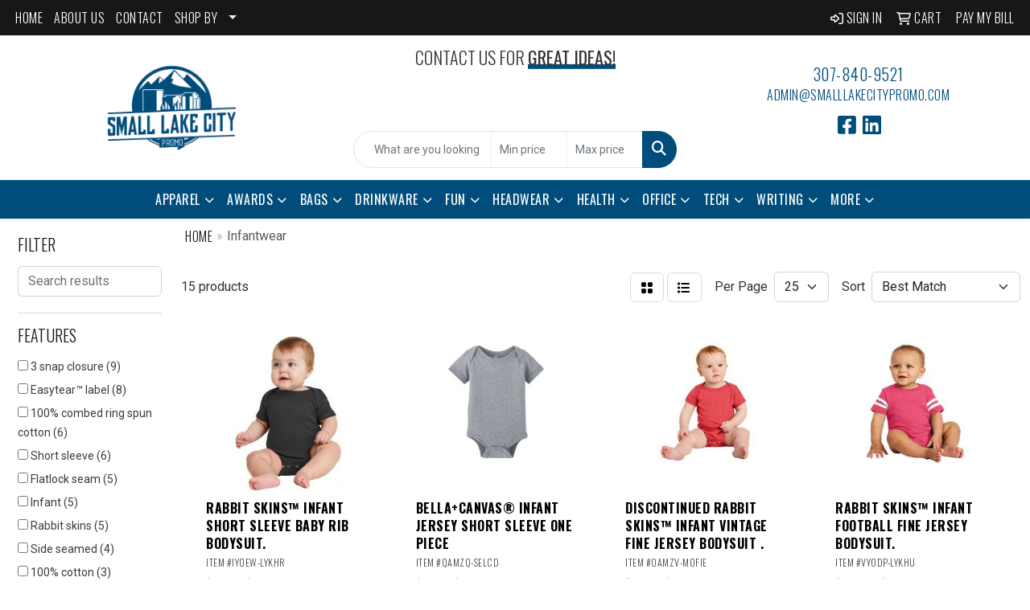

--- FILE ---
content_type: text/html
request_url: https://www.smalllakecitypromo.com/ws/ws.dll/StartSrch?UID=232105&WENavID=18659464
body_size: 12622
content:
<!DOCTYPE html>
<html lang="en"><head>
<meta charset="utf-8">
<meta http-equiv="X-UA-Compatible" content="IE=edge">
<meta name="viewport" content="width=device-width, initial-scale=1">
<!-- The above 3 meta tags *must* come first in the head; any other head content must come *after* these tags -->


<link href="/distsite/styles/8/css/bootstrap.min.css" rel="stylesheet" />
<link href="https://fonts.googleapis.com/css?family=Open+Sans:400,600|Oswald:400,600" rel="stylesheet">
<link href="/distsite/styles/8/css/owl.carousel.min.css" rel="stylesheet">
<link href="/distsite/styles/8/css/nouislider.css" rel="stylesheet">
<!--<link href="/distsite/styles/8/css/menu.css" rel="stylesheet"/>-->
<link href="/distsite/styles/8/css/flexslider.css" rel="stylesheet">
<link href="/distsite/styles/8/css/all.min.css" rel="stylesheet">
<link href="/distsite/styles/8/css/slick/slick.css" rel="stylesheet"/>
<link href="/distsite/styles/8/css/lightbox/lightbox.css" rel="stylesheet"  />
<link href="/distsite/styles/8/css/yamm.css" rel="stylesheet" />
<!-- Custom styles for this theme -->
<link href="/we/we.dll/StyleSheet?UN=232105&Type=WETheme&TS=C45971.9922222222" rel="stylesheet">
<!-- Custom styles for this theme -->
<link href="/we/we.dll/StyleSheet?UN=232105&Type=WETheme-PS&TS=C45971.9922222222" rel="stylesheet">
<link rel="preconnect" href="https://fonts.googleapis.com">
<link rel="preconnect" href="https://fonts.gstatic.com" crossorigin>
<link href="https://fonts.googleapis.com/css2?family=Oswald:wght@200;300;400;500;600;700&display=swap" rel="stylesheet">

<style>
body {color: #333 !important;}
ul#nav1.sf-arrows .sf-with-ul:after {border-top-color: #eee;}
h1, h2, h3, h4, h5, h6 {font-family: 'Oswald', sans-serif !important; text-transform: uppercase !important; font-weight: 300;}
a {font-family: 'Oswald', sans-serif !important; text-transform: uppercase !important; font-weight: 300; letter-spacing: .5px;}
.btn-default {font-family: 'Oswald', sans-serif !important; text-transform: uppercase !important;}
#header-inner > div > div {align-items: center !important;}
#logo > a > img {margin-top: 0;}
.header-eight #logo img {max-height: 135px;}
.sig-theme-grid h3 {font-weight: 300;}
#ftlogo > a > img {height: 100px;}
#ftlogo > a > img {margin-bottom: 13px;}
#footer {padding: 60px 0px 0px 0px; border-top: 2px solid #004d7b; }
.sig-overlay {background-color: #00000080;}

.featured-collections .collection {margin: 0;}
.featured-collections .col-collection h2 {margin: 10px 0 20px 0;}

.heading-title {font-family: 'Oswald', sans-serif !important; margin-bottom: 10px !important; font-size: 22px; text-transform: uppercase !important; font-weight: 300;}
.underline-txt {background-size: 100px 1.4em; background-image: linear-gradient(to bottom,rgba(0,0,0,0) 80%,#004d7b 80%); font-weight: 400;}

#featured-collection-4 > div {padding: 0; margin: 0;}
#featured-collection-4 {padding: 30px 0 0 0;}

#featured-collection-1 > div > div > h3 {display: none;}

#featured-collection-1 {background: #fff;}
#featured-collection-2 {background: #fff;}
#featured-collection-3 {background: #fff;}
#featured-collection-4 {background: #fff;}

#video-container > div.overlay {opacity: 0.2;}

@media (min-width: 768px) {
#header-inner { padding: 15px 0px}
}

@media (min-width: 992px) {
.carousel-item {height: 550px;}
}
</style>

<!-- HTML5 shim and Respond.js for IE8 support of HTML5 elements and media queries -->
<!--[if lt IE 9]>
      <script src="https://oss.maxcdn.com/html5shiv/3.7.3/html5shiv.min.js"></script>
      <script src="https://oss.maxcdn.com/respond/1.4.2/respond.min.js"></script>
    <![endif]-->

</head>

<body style="background:#fff;">


  <!-- Slide-Out Menu -->
  <div id="filter-menu" class="filter-menu">
    <button id="close-menu" class="btn-close"></button>
    <div class="menu-content">
      
<aside class="filter-sidebar">



<div class="filter-section first">
	<h2>Filter</h2>
	 <div class="input-group mb-3">
	 <input type="text" style="border-right:0;" placeholder="Search results" class="form-control text-search-within-results" name="SearchWithinResults" value="" maxlength="100" onkeyup="HandleTextFilter(event);">
	  <label class="input-group-text" style="background-color:#fff;"><a  style="display:none;" href="javascript:void(0);" class="remove-filter" data-toggle="tooltip" title="Clear" onclick="ClearTextFilter();"><i class="far fa-times" aria-hidden="true"></i> <span class="fa-sr-only">x</span></a></label>
	</div>
</div>

<a href="javascript:void(0);" class="clear-filters"  style="display:none;" onclick="ClearDrillDown();">Clear all filters</a>

<div class="filter-section"  style="display:none;">
	<h2>Categories</h2>

	<div class="filter-list">

	 

		<!-- wrapper for more filters -->
        <div class="show-filter">

		</div><!-- showfilters -->

	</div>

		<a href="#" class="show-more"  style="display:none;" >Show more</a>
</div>


<div class="filter-section" >
	<h2>Features</h2>

		<div class="filter-list">

	  		<div class="checkbox"><label><input class="filtercheckbox" type="checkbox" name="2|3 snap closure" ><span> 3 snap closure (9)</span></label></div><div class="checkbox"><label><input class="filtercheckbox" type="checkbox" name="2|Easytear™ label" ><span> Easytear™ label (8)</span></label></div><div class="checkbox"><label><input class="filtercheckbox" type="checkbox" name="2|100% combed ring spun cotton" ><span> 100% combed ring spun cotton (6)</span></label></div><div class="checkbox"><label><input class="filtercheckbox" type="checkbox" name="2|Short sleeve" ><span> Short sleeve (6)</span></label></div><div class="checkbox"><label><input class="filtercheckbox" type="checkbox" name="2|Flatlock seam" ><span> Flatlock seam (5)</span></label></div><div class="checkbox"><label><input class="filtercheckbox" type="checkbox" name="2|Infant" ><span> Infant (5)</span></label></div><div class="checkbox"><label><input class="filtercheckbox" type="checkbox" name="2|Rabbit skins" ><span> Rabbit skins (5)</span></label></div><div class="checkbox"><label><input class="filtercheckbox" type="checkbox" name="2|Side seamed" ><span> Side seamed (4)</span></label></div><div class="checkbox"><label><input class="filtercheckbox" type="checkbox" name="2|100% cotton" ><span> 100% cotton (3)</span></label></div><div class="checkbox"><label><input class="filtercheckbox" type="checkbox" name="2|4.5 oz. Fabric" ><span> 4.5 oz. Fabric (3)</span></label></div><div class="show-filter"><div class="checkbox"><label><input class="filtercheckbox" type="checkbox" name="2|Double needle sleeve" ><span> Double needle sleeve (3)</span></label></div><div class="checkbox"><label><input class="filtercheckbox" type="checkbox" name="2|Lap shoulder" ><span> Lap shoulder (3)</span></label></div><div class="checkbox"><label><input class="filtercheckbox" type="checkbox" name="2|Long sleeve" ><span> Long sleeve (3)</span></label></div><div class="checkbox"><label><input class="filtercheckbox" type="checkbox" name="2|Reinforced snap" ><span> Reinforced snap (3)</span></label></div><div class="checkbox"><label><input class="filtercheckbox" type="checkbox" name="2|1x1 baby rib" ><span> 1x1 baby rib (2)</span></label></div><div class="checkbox"><label><input class="filtercheckbox" type="checkbox" name="2|4.5 oz." ><span> 4.5 oz. (2)</span></label></div><div class="checkbox"><label><input class="filtercheckbox" type="checkbox" name="2|Bodysuit" ><span> Bodysuit (2)</span></label></div><div class="checkbox"><label><input class="filtercheckbox" type="checkbox" name="2|Combed" ><span> Combed (2)</span></label></div><div class="checkbox"><label><input class="filtercheckbox" type="checkbox" name="2|Double needle ribbed binding" ><span> Double needle ribbed binding (2)</span></label></div><div class="checkbox"><label><input class="filtercheckbox" type="checkbox" name="2|Kid" ><span> Kid (2)</span></label></div><div class="checkbox"><label><input class="filtercheckbox" type="checkbox" name="2|Ribbed collar" ><span> Ribbed collar (2)</span></label></div><div class="checkbox"><label><input class="filtercheckbox" type="checkbox" name="2|Ringspun" ><span> Ringspun (2)</span></label></div><div class="checkbox"><label><input class="filtercheckbox" type="checkbox" name="2|1 piece" ><span> 1 piece (1)</span></label></div><div class="checkbox"><label><input class="filtercheckbox" type="checkbox" name="2|100% ringspun cotton" ><span> 100% ringspun cotton (1)</span></label></div><div class="checkbox"><label><input class="filtercheckbox" type="checkbox" name="2|100&amp; combed ringspun cotton" ><span> 100&amp; combed ringspun cotton (1)</span></label></div><div class="checkbox"><label><input class="filtercheckbox" type="checkbox" name="2|2 needle stitched binding" ><span> 2 needle stitched binding (1)</span></label></div><div class="checkbox"><label><input class="filtercheckbox" type="checkbox" name="2|2 tone" ><span> 2 tone (1)</span></label></div><div class="checkbox"><label><input class="filtercheckbox" type="checkbox" name="2|3 snap" ><span> 3 snap (1)</span></label></div><div class="checkbox"><label><input class="filtercheckbox" type="checkbox" name="2|35% combed cotton" ><span> 35% combed cotton (1)</span></label></div><div class="checkbox"><label><input class="filtercheckbox" type="checkbox" name="2|4 piece hood" ><span> 4 piece hood (1)</span></label></div><div class="checkbox"><label><input class="filtercheckbox" type="checkbox" name="2|40% polyester" ><span> 40% polyester (1)</span></label></div><div class="checkbox"><label><input class="filtercheckbox" type="checkbox" name="2|5 oz." ><span> 5 oz. (1)</span></label></div><div class="checkbox"><label><input class="filtercheckbox" type="checkbox" name="2|5 oz. Fabric" ><span> 5 oz. Fabric (1)</span></label></div><div class="checkbox"><label><input class="filtercheckbox" type="checkbox" name="2|5.0 oz." ><span> 5.0 oz. (1)</span></label></div><div class="checkbox"><label><input class="filtercheckbox" type="checkbox" name="2|60% cotton" ><span> 60% cotton (1)</span></label></div><div class="checkbox"><label><input class="filtercheckbox" type="checkbox" name="2|65% polyester" ><span> 65% polyester (1)</span></label></div><div class="checkbox"><label><input class="filtercheckbox" type="checkbox" name="2|All over soft hand print" ><span> All over soft hand print (1)</span></label></div><div class="checkbox"><label><input class="filtercheckbox" type="checkbox" name="2|Apparel" ><span> Apparel (1)</span></label></div><div class="checkbox"><label><input class="filtercheckbox" type="checkbox" name="2|Baby" ><span> Baby (1)</span></label></div><div class="checkbox"><label><input class="filtercheckbox" type="checkbox" name="2|Baby clothing" ><span> Baby clothing (1)</span></label></div><div class="checkbox"><label><input class="filtercheckbox" type="checkbox" name="2|Back neck" ><span> Back neck (1)</span></label></div><div class="checkbox"><label><input class="filtercheckbox" type="checkbox" name="2|Baseball" ><span> Baseball (1)</span></label></div><div class="checkbox"><label><input class="filtercheckbox" type="checkbox" name="2|Basic" ><span> Basic (1)</span></label></div><div class="checkbox"><label><input class="filtercheckbox" type="checkbox" name="2|Child" ><span> Child (1)</span></label></div><div class="checkbox"><label><input class="filtercheckbox" type="checkbox" name="2|Combed ring" ><span> Combed ring (1)</span></label></div><div class="checkbox"><label><input class="filtercheckbox" type="checkbox" name="2|Combed ring spun" ><span> Combed ring spun (1)</span></label></div><div class="checkbox"><label><input class="filtercheckbox" type="checkbox" name="2|Contrast" ><span> Contrast (1)</span></label></div><div class="checkbox"><label><input class="filtercheckbox" type="checkbox" name="2|Contrast stripe" ><span> Contrast stripe (1)</span></label></div><div class="checkbox"><label><input class="filtercheckbox" type="checkbox" name="2|Cpsia compliant" ><span> Cpsia compliant (1)</span></label></div><div class="checkbox"><label><input class="filtercheckbox" type="checkbox" name="2|Double needle ribbed stitching" ><span> Double needle ribbed stitching (1)</span></label></div></div>

			<!-- wrapper for more filters -->
			<div class="show-filter">

			</div><!-- showfilters -->
 		</div>
		<a href="#" class="show-more"  >Show more</a>


</div>


<div class="filter-section" >
	<h2>Colors</h2>

		<div class="filter-list">

		  	<div class="checkbox"><label><input class="filtercheckbox" type="checkbox" name="1|Black" ><span> Black (7)</span></label></div><div class="checkbox"><label><input class="filtercheckbox" type="checkbox" name="1|White" ><span> White (7)</span></label></div><div class="checkbox"><label><input class="filtercheckbox" type="checkbox" name="1|Heather gray" ><span> Heather gray (6)</span></label></div><div class="checkbox"><label><input class="filtercheckbox" type="checkbox" name="1|Navy blue" ><span> Navy blue (5)</span></label></div><div class="checkbox"><label><input class="filtercheckbox" type="checkbox" name="1|Pink" ><span> Pink (5)</span></label></div><div class="checkbox"><label><input class="filtercheckbox" type="checkbox" name="1|Red" ><span> Red (5)</span></label></div><div class="checkbox"><label><input class="filtercheckbox" type="checkbox" name="1|Granite heather gray" ><span> Granite heather gray (4)</span></label></div><div class="checkbox"><label><input class="filtercheckbox" type="checkbox" name="1|Charcoal gray" ><span> Charcoal gray (3)</span></label></div><div class="checkbox"><label><input class="filtercheckbox" type="checkbox" name="1|Hot pink" ><span> Hot pink (3)</span></label></div><div class="checkbox"><label><input class="filtercheckbox" type="checkbox" name="1|Kelly green" ><span> Kelly green (3)</span></label></div><div class="show-filter"><div class="checkbox"><label><input class="filtercheckbox" type="checkbox" name="1|Natural beige" ><span> Natural beige (3)</span></label></div><div class="checkbox"><label><input class="filtercheckbox" type="checkbox" name="1|Purple" ><span> Purple (3)</span></label></div><div class="checkbox"><label><input class="filtercheckbox" type="checkbox" name="1|Royal blue" ><span> Royal blue (3)</span></label></div><div class="checkbox"><label><input class="filtercheckbox" type="checkbox" name="1|Turquoise blue" ><span> Turquoise blue (3)</span></label></div><div class="checkbox"><label><input class="filtercheckbox" type="checkbox" name="1|Yellow" ><span> Yellow (3)</span></label></div><div class="checkbox"><label><input class="filtercheckbox" type="checkbox" name="1|Banana yellow" ><span> Banana yellow (2)</span></label></div><div class="checkbox"><label><input class="filtercheckbox" type="checkbox" name="1|Caribbean blue" ><span> Caribbean blue (2)</span></label></div><div class="checkbox"><label><input class="filtercheckbox" type="checkbox" name="1|Chill blue" ><span> Chill blue (2)</span></label></div><div class="checkbox"><label><input class="filtercheckbox" type="checkbox" name="1|Dark gray heather" ><span> Dark gray heather (2)</span></label></div><div class="checkbox"><label><input class="filtercheckbox" type="checkbox" name="1|Key lime green" ><span> Key lime green (2)</span></label></div><div class="checkbox"><label><input class="filtercheckbox" type="checkbox" name="1|Lavender purple" ><span> Lavender purple (2)</span></label></div><div class="checkbox"><label><input class="filtercheckbox" type="checkbox" name="1|Light blue" ><span> Light blue (2)</span></label></div><div class="checkbox"><label><input class="filtercheckbox" type="checkbox" name="1|Natural white" ><span> Natural white (2)</span></label></div><div class="checkbox"><label><input class="filtercheckbox" type="checkbox" name="1|Orange" ><span> Orange (2)</span></label></div><div class="checkbox"><label><input class="filtercheckbox" type="checkbox" name="1|Raspberry pink" ><span> Raspberry pink (2)</span></label></div><div class="checkbox"><label><input class="filtercheckbox" type="checkbox" name="1|Vintage hot pink" ><span> Vintage hot pink (2)</span></label></div><div class="checkbox"><label><input class="filtercheckbox" type="checkbox" name="1|Vintage red" ><span> Vintage red (2)</span></label></div><div class="checkbox"><label><input class="filtercheckbox" type="checkbox" name="1|Vintage royal blue" ><span> Vintage royal blue (2)</span></label></div><div class="checkbox"><label><input class="filtercheckbox" type="checkbox" name="1|Vintage smoke gray" ><span> Vintage smoke gray (2)</span></label></div><div class="checkbox"><label><input class="filtercheckbox" type="checkbox" name="1|White spot" ><span> White spot (2)</span></label></div><div class="checkbox"><label><input class="filtercheckbox" type="checkbox" name="1|Ash gray" ><span> Ash gray (1)</span></label></div><div class="checkbox"><label><input class="filtercheckbox" type="checkbox" name="1|Athletic heather gray" ><span> Athletic heather gray (1)</span></label></div><div class="checkbox"><label><input class="filtercheckbox" type="checkbox" name="1|Ballerina pink" ><span> Ballerina pink (1)</span></label></div><div class="checkbox"><label><input class="filtercheckbox" type="checkbox" name="1|Black leopard" ><span> Black leopard (1)</span></label></div><div class="checkbox"><label><input class="filtercheckbox" type="checkbox" name="1|Black/white" ><span> Black/white (1)</span></label></div><div class="checkbox"><label><input class="filtercheckbox" type="checkbox" name="1|Blended white/vintage heather gray" ><span> Blended white/vintage heather gray (1)</span></label></div><div class="checkbox"><label><input class="filtercheckbox" type="checkbox" name="1|Blush pink" ><span> Blush pink (1)</span></label></div><div class="checkbox"><label><input class="filtercheckbox" type="checkbox" name="1|Brown" ><span> Brown (1)</span></label></div><div class="checkbox"><label><input class="filtercheckbox" type="checkbox" name="1|Brown leopard" ><span> Brown leopard (1)</span></label></div><div class="checkbox"><label><input class="filtercheckbox" type="checkbox" name="1|Butter yellow" ><span> Butter yellow (1)</span></label></div><div class="checkbox"><label><input class="filtercheckbox" type="checkbox" name="1|Caribbean blue melange" ><span> Caribbean blue melange (1)</span></label></div><div class="checkbox"><label><input class="filtercheckbox" type="checkbox" name="1|Carolina blue" ><span> Carolina blue (1)</span></label></div><div class="checkbox"><label><input class="filtercheckbox" type="checkbox" name="1|Denim blue star" ><span> Denim blue star (1)</span></label></div><div class="checkbox"><label><input class="filtercheckbox" type="checkbox" name="1|Gold" ><span> Gold (1)</span></label></div><div class="checkbox"><label><input class="filtercheckbox" type="checkbox" name="1|Granite gray heather star" ><span> Granite gray heather star (1)</span></label></div><div class="checkbox"><label><input class="filtercheckbox" type="checkbox" name="1|Granite gray heather/smoke gray" ><span> Granite gray heather/smoke gray (1)</span></label></div><div class="checkbox"><label><input class="filtercheckbox" type="checkbox" name="1|Granite heather gray/black" ><span> Granite heather gray/black (1)</span></label></div><div class="checkbox"><label><input class="filtercheckbox" type="checkbox" name="1|Gray melange" ><span> Gray melange (1)</span></label></div><div class="checkbox"><label><input class="filtercheckbox" type="checkbox" name="1|Heather columbia blue" ><span> Heather columbia blue (1)</span></label></div><div class="checkbox"><label><input class="filtercheckbox" type="checkbox" name="1|Heather dust beige" ><span> Heather dust beige (1)</span></label></div></div>


			<!-- wrapper for more filters -->
			<div class="show-filter">

			</div><!-- showfilters -->

		  </div>

		<a href="#" class="show-more"  >Show more</a>
</div>


<div class="filter-section"  >
	<h2>Price Range</h2>
	<div class="filter-price-wrap">
		<div class="filter-price-inner">
			<div class="input-group">
				<span class="input-group-text input-group-text-white">$</span>
				<input type="text" class="form-control form-control-sm filter-min-prices" name="min-prices" value="" placeholder="Min" onkeyup="HandlePriceFilter(event);">
			</div>
			<div class="input-group">
				<span class="input-group-text input-group-text-white">$</span>
				<input type="text" class="form-control form-control-sm filter-max-prices" name="max-prices" value="" placeholder="Max" onkeyup="HandlePriceFilter(event);">
			</div>
		</div>
		<a href="javascript:void(0)" onclick="SetPriceFilter();" ><i class="fa-solid fa-chevron-right"></i></a>
	</div>
</div>

<div class="filter-section"   >
	<h2>Quantity</h2>
	<div class="filter-price-wrap mb-2">
		<input type="text" class="form-control form-control-sm filter-quantity" value="" placeholder="Qty" onkeyup="HandleQuantityFilter(event);">
		<a href="javascript:void(0)" onclick="SetQuantityFilter();"><i class="fa-solid fa-chevron-right"></i></a>
	</div>
</div>




	</aside>

    </div>
</div>




	<div class="container-fluid">
		<div class="row">

			<div class="col-md-3 col-lg-2">
        <div class="d-none d-md-block">
          <div id="desktop-filter">
            
<aside class="filter-sidebar">



<div class="filter-section first">
	<h2>Filter</h2>
	 <div class="input-group mb-3">
	 <input type="text" style="border-right:0;" placeholder="Search results" class="form-control text-search-within-results" name="SearchWithinResults" value="" maxlength="100" onkeyup="HandleTextFilter(event);">
	  <label class="input-group-text" style="background-color:#fff;"><a  style="display:none;" href="javascript:void(0);" class="remove-filter" data-toggle="tooltip" title="Clear" onclick="ClearTextFilter();"><i class="far fa-times" aria-hidden="true"></i> <span class="fa-sr-only">x</span></a></label>
	</div>
</div>

<a href="javascript:void(0);" class="clear-filters"  style="display:none;" onclick="ClearDrillDown();">Clear all filters</a>

<div class="filter-section"  style="display:none;">
	<h2>Categories</h2>

	<div class="filter-list">

	 

		<!-- wrapper for more filters -->
        <div class="show-filter">

		</div><!-- showfilters -->

	</div>

		<a href="#" class="show-more"  style="display:none;" >Show more</a>
</div>


<div class="filter-section" >
	<h2>Features</h2>

		<div class="filter-list">

	  		<div class="checkbox"><label><input class="filtercheckbox" type="checkbox" name="2|3 snap closure" ><span> 3 snap closure (9)</span></label></div><div class="checkbox"><label><input class="filtercheckbox" type="checkbox" name="2|Easytear™ label" ><span> Easytear™ label (8)</span></label></div><div class="checkbox"><label><input class="filtercheckbox" type="checkbox" name="2|100% combed ring spun cotton" ><span> 100% combed ring spun cotton (6)</span></label></div><div class="checkbox"><label><input class="filtercheckbox" type="checkbox" name="2|Short sleeve" ><span> Short sleeve (6)</span></label></div><div class="checkbox"><label><input class="filtercheckbox" type="checkbox" name="2|Flatlock seam" ><span> Flatlock seam (5)</span></label></div><div class="checkbox"><label><input class="filtercheckbox" type="checkbox" name="2|Infant" ><span> Infant (5)</span></label></div><div class="checkbox"><label><input class="filtercheckbox" type="checkbox" name="2|Rabbit skins" ><span> Rabbit skins (5)</span></label></div><div class="checkbox"><label><input class="filtercheckbox" type="checkbox" name="2|Side seamed" ><span> Side seamed (4)</span></label></div><div class="checkbox"><label><input class="filtercheckbox" type="checkbox" name="2|100% cotton" ><span> 100% cotton (3)</span></label></div><div class="checkbox"><label><input class="filtercheckbox" type="checkbox" name="2|4.5 oz. Fabric" ><span> 4.5 oz. Fabric (3)</span></label></div><div class="show-filter"><div class="checkbox"><label><input class="filtercheckbox" type="checkbox" name="2|Double needle sleeve" ><span> Double needle sleeve (3)</span></label></div><div class="checkbox"><label><input class="filtercheckbox" type="checkbox" name="2|Lap shoulder" ><span> Lap shoulder (3)</span></label></div><div class="checkbox"><label><input class="filtercheckbox" type="checkbox" name="2|Long sleeve" ><span> Long sleeve (3)</span></label></div><div class="checkbox"><label><input class="filtercheckbox" type="checkbox" name="2|Reinforced snap" ><span> Reinforced snap (3)</span></label></div><div class="checkbox"><label><input class="filtercheckbox" type="checkbox" name="2|1x1 baby rib" ><span> 1x1 baby rib (2)</span></label></div><div class="checkbox"><label><input class="filtercheckbox" type="checkbox" name="2|4.5 oz." ><span> 4.5 oz. (2)</span></label></div><div class="checkbox"><label><input class="filtercheckbox" type="checkbox" name="2|Bodysuit" ><span> Bodysuit (2)</span></label></div><div class="checkbox"><label><input class="filtercheckbox" type="checkbox" name="2|Combed" ><span> Combed (2)</span></label></div><div class="checkbox"><label><input class="filtercheckbox" type="checkbox" name="2|Double needle ribbed binding" ><span> Double needle ribbed binding (2)</span></label></div><div class="checkbox"><label><input class="filtercheckbox" type="checkbox" name="2|Kid" ><span> Kid (2)</span></label></div><div class="checkbox"><label><input class="filtercheckbox" type="checkbox" name="2|Ribbed collar" ><span> Ribbed collar (2)</span></label></div><div class="checkbox"><label><input class="filtercheckbox" type="checkbox" name="2|Ringspun" ><span> Ringspun (2)</span></label></div><div class="checkbox"><label><input class="filtercheckbox" type="checkbox" name="2|1 piece" ><span> 1 piece (1)</span></label></div><div class="checkbox"><label><input class="filtercheckbox" type="checkbox" name="2|100% ringspun cotton" ><span> 100% ringspun cotton (1)</span></label></div><div class="checkbox"><label><input class="filtercheckbox" type="checkbox" name="2|100&amp; combed ringspun cotton" ><span> 100&amp; combed ringspun cotton (1)</span></label></div><div class="checkbox"><label><input class="filtercheckbox" type="checkbox" name="2|2 needle stitched binding" ><span> 2 needle stitched binding (1)</span></label></div><div class="checkbox"><label><input class="filtercheckbox" type="checkbox" name="2|2 tone" ><span> 2 tone (1)</span></label></div><div class="checkbox"><label><input class="filtercheckbox" type="checkbox" name="2|3 snap" ><span> 3 snap (1)</span></label></div><div class="checkbox"><label><input class="filtercheckbox" type="checkbox" name="2|35% combed cotton" ><span> 35% combed cotton (1)</span></label></div><div class="checkbox"><label><input class="filtercheckbox" type="checkbox" name="2|4 piece hood" ><span> 4 piece hood (1)</span></label></div><div class="checkbox"><label><input class="filtercheckbox" type="checkbox" name="2|40% polyester" ><span> 40% polyester (1)</span></label></div><div class="checkbox"><label><input class="filtercheckbox" type="checkbox" name="2|5 oz." ><span> 5 oz. (1)</span></label></div><div class="checkbox"><label><input class="filtercheckbox" type="checkbox" name="2|5 oz. Fabric" ><span> 5 oz. Fabric (1)</span></label></div><div class="checkbox"><label><input class="filtercheckbox" type="checkbox" name="2|5.0 oz." ><span> 5.0 oz. (1)</span></label></div><div class="checkbox"><label><input class="filtercheckbox" type="checkbox" name="2|60% cotton" ><span> 60% cotton (1)</span></label></div><div class="checkbox"><label><input class="filtercheckbox" type="checkbox" name="2|65% polyester" ><span> 65% polyester (1)</span></label></div><div class="checkbox"><label><input class="filtercheckbox" type="checkbox" name="2|All over soft hand print" ><span> All over soft hand print (1)</span></label></div><div class="checkbox"><label><input class="filtercheckbox" type="checkbox" name="2|Apparel" ><span> Apparel (1)</span></label></div><div class="checkbox"><label><input class="filtercheckbox" type="checkbox" name="2|Baby" ><span> Baby (1)</span></label></div><div class="checkbox"><label><input class="filtercheckbox" type="checkbox" name="2|Baby clothing" ><span> Baby clothing (1)</span></label></div><div class="checkbox"><label><input class="filtercheckbox" type="checkbox" name="2|Back neck" ><span> Back neck (1)</span></label></div><div class="checkbox"><label><input class="filtercheckbox" type="checkbox" name="2|Baseball" ><span> Baseball (1)</span></label></div><div class="checkbox"><label><input class="filtercheckbox" type="checkbox" name="2|Basic" ><span> Basic (1)</span></label></div><div class="checkbox"><label><input class="filtercheckbox" type="checkbox" name="2|Child" ><span> Child (1)</span></label></div><div class="checkbox"><label><input class="filtercheckbox" type="checkbox" name="2|Combed ring" ><span> Combed ring (1)</span></label></div><div class="checkbox"><label><input class="filtercheckbox" type="checkbox" name="2|Combed ring spun" ><span> Combed ring spun (1)</span></label></div><div class="checkbox"><label><input class="filtercheckbox" type="checkbox" name="2|Contrast" ><span> Contrast (1)</span></label></div><div class="checkbox"><label><input class="filtercheckbox" type="checkbox" name="2|Contrast stripe" ><span> Contrast stripe (1)</span></label></div><div class="checkbox"><label><input class="filtercheckbox" type="checkbox" name="2|Cpsia compliant" ><span> Cpsia compliant (1)</span></label></div><div class="checkbox"><label><input class="filtercheckbox" type="checkbox" name="2|Double needle ribbed stitching" ><span> Double needle ribbed stitching (1)</span></label></div></div>

			<!-- wrapper for more filters -->
			<div class="show-filter">

			</div><!-- showfilters -->
 		</div>
		<a href="#" class="show-more"  >Show more</a>


</div>


<div class="filter-section" >
	<h2>Colors</h2>

		<div class="filter-list">

		  	<div class="checkbox"><label><input class="filtercheckbox" type="checkbox" name="1|Black" ><span> Black (7)</span></label></div><div class="checkbox"><label><input class="filtercheckbox" type="checkbox" name="1|White" ><span> White (7)</span></label></div><div class="checkbox"><label><input class="filtercheckbox" type="checkbox" name="1|Heather gray" ><span> Heather gray (6)</span></label></div><div class="checkbox"><label><input class="filtercheckbox" type="checkbox" name="1|Navy blue" ><span> Navy blue (5)</span></label></div><div class="checkbox"><label><input class="filtercheckbox" type="checkbox" name="1|Pink" ><span> Pink (5)</span></label></div><div class="checkbox"><label><input class="filtercheckbox" type="checkbox" name="1|Red" ><span> Red (5)</span></label></div><div class="checkbox"><label><input class="filtercheckbox" type="checkbox" name="1|Granite heather gray" ><span> Granite heather gray (4)</span></label></div><div class="checkbox"><label><input class="filtercheckbox" type="checkbox" name="1|Charcoal gray" ><span> Charcoal gray (3)</span></label></div><div class="checkbox"><label><input class="filtercheckbox" type="checkbox" name="1|Hot pink" ><span> Hot pink (3)</span></label></div><div class="checkbox"><label><input class="filtercheckbox" type="checkbox" name="1|Kelly green" ><span> Kelly green (3)</span></label></div><div class="show-filter"><div class="checkbox"><label><input class="filtercheckbox" type="checkbox" name="1|Natural beige" ><span> Natural beige (3)</span></label></div><div class="checkbox"><label><input class="filtercheckbox" type="checkbox" name="1|Purple" ><span> Purple (3)</span></label></div><div class="checkbox"><label><input class="filtercheckbox" type="checkbox" name="1|Royal blue" ><span> Royal blue (3)</span></label></div><div class="checkbox"><label><input class="filtercheckbox" type="checkbox" name="1|Turquoise blue" ><span> Turquoise blue (3)</span></label></div><div class="checkbox"><label><input class="filtercheckbox" type="checkbox" name="1|Yellow" ><span> Yellow (3)</span></label></div><div class="checkbox"><label><input class="filtercheckbox" type="checkbox" name="1|Banana yellow" ><span> Banana yellow (2)</span></label></div><div class="checkbox"><label><input class="filtercheckbox" type="checkbox" name="1|Caribbean blue" ><span> Caribbean blue (2)</span></label></div><div class="checkbox"><label><input class="filtercheckbox" type="checkbox" name="1|Chill blue" ><span> Chill blue (2)</span></label></div><div class="checkbox"><label><input class="filtercheckbox" type="checkbox" name="1|Dark gray heather" ><span> Dark gray heather (2)</span></label></div><div class="checkbox"><label><input class="filtercheckbox" type="checkbox" name="1|Key lime green" ><span> Key lime green (2)</span></label></div><div class="checkbox"><label><input class="filtercheckbox" type="checkbox" name="1|Lavender purple" ><span> Lavender purple (2)</span></label></div><div class="checkbox"><label><input class="filtercheckbox" type="checkbox" name="1|Light blue" ><span> Light blue (2)</span></label></div><div class="checkbox"><label><input class="filtercheckbox" type="checkbox" name="1|Natural white" ><span> Natural white (2)</span></label></div><div class="checkbox"><label><input class="filtercheckbox" type="checkbox" name="1|Orange" ><span> Orange (2)</span></label></div><div class="checkbox"><label><input class="filtercheckbox" type="checkbox" name="1|Raspberry pink" ><span> Raspberry pink (2)</span></label></div><div class="checkbox"><label><input class="filtercheckbox" type="checkbox" name="1|Vintage hot pink" ><span> Vintage hot pink (2)</span></label></div><div class="checkbox"><label><input class="filtercheckbox" type="checkbox" name="1|Vintage red" ><span> Vintage red (2)</span></label></div><div class="checkbox"><label><input class="filtercheckbox" type="checkbox" name="1|Vintage royal blue" ><span> Vintage royal blue (2)</span></label></div><div class="checkbox"><label><input class="filtercheckbox" type="checkbox" name="1|Vintage smoke gray" ><span> Vintage smoke gray (2)</span></label></div><div class="checkbox"><label><input class="filtercheckbox" type="checkbox" name="1|White spot" ><span> White spot (2)</span></label></div><div class="checkbox"><label><input class="filtercheckbox" type="checkbox" name="1|Ash gray" ><span> Ash gray (1)</span></label></div><div class="checkbox"><label><input class="filtercheckbox" type="checkbox" name="1|Athletic heather gray" ><span> Athletic heather gray (1)</span></label></div><div class="checkbox"><label><input class="filtercheckbox" type="checkbox" name="1|Ballerina pink" ><span> Ballerina pink (1)</span></label></div><div class="checkbox"><label><input class="filtercheckbox" type="checkbox" name="1|Black leopard" ><span> Black leopard (1)</span></label></div><div class="checkbox"><label><input class="filtercheckbox" type="checkbox" name="1|Black/white" ><span> Black/white (1)</span></label></div><div class="checkbox"><label><input class="filtercheckbox" type="checkbox" name="1|Blended white/vintage heather gray" ><span> Blended white/vintage heather gray (1)</span></label></div><div class="checkbox"><label><input class="filtercheckbox" type="checkbox" name="1|Blush pink" ><span> Blush pink (1)</span></label></div><div class="checkbox"><label><input class="filtercheckbox" type="checkbox" name="1|Brown" ><span> Brown (1)</span></label></div><div class="checkbox"><label><input class="filtercheckbox" type="checkbox" name="1|Brown leopard" ><span> Brown leopard (1)</span></label></div><div class="checkbox"><label><input class="filtercheckbox" type="checkbox" name="1|Butter yellow" ><span> Butter yellow (1)</span></label></div><div class="checkbox"><label><input class="filtercheckbox" type="checkbox" name="1|Caribbean blue melange" ><span> Caribbean blue melange (1)</span></label></div><div class="checkbox"><label><input class="filtercheckbox" type="checkbox" name="1|Carolina blue" ><span> Carolina blue (1)</span></label></div><div class="checkbox"><label><input class="filtercheckbox" type="checkbox" name="1|Denim blue star" ><span> Denim blue star (1)</span></label></div><div class="checkbox"><label><input class="filtercheckbox" type="checkbox" name="1|Gold" ><span> Gold (1)</span></label></div><div class="checkbox"><label><input class="filtercheckbox" type="checkbox" name="1|Granite gray heather star" ><span> Granite gray heather star (1)</span></label></div><div class="checkbox"><label><input class="filtercheckbox" type="checkbox" name="1|Granite gray heather/smoke gray" ><span> Granite gray heather/smoke gray (1)</span></label></div><div class="checkbox"><label><input class="filtercheckbox" type="checkbox" name="1|Granite heather gray/black" ><span> Granite heather gray/black (1)</span></label></div><div class="checkbox"><label><input class="filtercheckbox" type="checkbox" name="1|Gray melange" ><span> Gray melange (1)</span></label></div><div class="checkbox"><label><input class="filtercheckbox" type="checkbox" name="1|Heather columbia blue" ><span> Heather columbia blue (1)</span></label></div><div class="checkbox"><label><input class="filtercheckbox" type="checkbox" name="1|Heather dust beige" ><span> Heather dust beige (1)</span></label></div></div>


			<!-- wrapper for more filters -->
			<div class="show-filter">

			</div><!-- showfilters -->

		  </div>

		<a href="#" class="show-more"  >Show more</a>
</div>


<div class="filter-section"  >
	<h2>Price Range</h2>
	<div class="filter-price-wrap">
		<div class="filter-price-inner">
			<div class="input-group">
				<span class="input-group-text input-group-text-white">$</span>
				<input type="text" class="form-control form-control-sm filter-min-prices" name="min-prices" value="" placeholder="Min" onkeyup="HandlePriceFilter(event);">
			</div>
			<div class="input-group">
				<span class="input-group-text input-group-text-white">$</span>
				<input type="text" class="form-control form-control-sm filter-max-prices" name="max-prices" value="" placeholder="Max" onkeyup="HandlePriceFilter(event);">
			</div>
		</div>
		<a href="javascript:void(0)" onclick="SetPriceFilter();" ><i class="fa-solid fa-chevron-right"></i></a>
	</div>
</div>

<div class="filter-section"   >
	<h2>Quantity</h2>
	<div class="filter-price-wrap mb-2">
		<input type="text" class="form-control form-control-sm filter-quantity" value="" placeholder="Qty" onkeyup="HandleQuantityFilter(event);">
		<a href="javascript:void(0)" onclick="SetQuantityFilter();"><i class="fa-solid fa-chevron-right"></i></a>
	</div>
</div>




	</aside>

          </div>
        </div>
			</div>

			<div class="col-md-9 col-lg-10">
				

				<ol class="breadcrumb"  >
              		<li><a href="https://www.smalllakecitypromo.com" target="_top">Home</a></li>
             	 	<li class="active">Infantwear</li>
            	</ol>




				<div id="product-list-controls">

				
						<div class="d-flex align-items-center justify-content-between">
							<div class="d-none d-md-block me-3">
								 15 <span class="d-none d-lg-inline">products</span>
							</div>
					  
						  <!-- Right Aligned Controls -->
						  <div class="product-controls-right d-flex align-items-center">
       
              <button id="show-filter-button" class="btn btn-control d-block d-md-none"><i class="fa-solid fa-filter" aria-hidden="true"></i></button>

							
							<span class="me-3">
								<a href="/ws/ws.dll/StartSrch?UID=232105&WENavID=18659464&View=T&ST=251205152154901202216232734" class="btn btn-control grid" title="Change to Grid View"><i class="fa-solid fa-grid-2" aria-hidden="true"></i>  <span class="fa-sr-only">Grid</span></a>
								<a href="/ws/ws.dll/StartSrch?UID=232105&WENavID=18659464&View=L&ST=251205152154901202216232734" class="btn btn-control" title="Change to List View"><i class="fa-solid fa-list"></i> <span class="fa-sr-only">List</span></a>
							</span>
							
					  
							<!-- Number of Items Per Page -->
							<div class="me-2 d-none d-lg-block">
								<label>Per Page</label>
							</div>
							<div class="me-3 d-none d-md-block">
								<select class="form-select notranslate" onchange="GoToNewURL(this);" aria-label="Items per page">
									<option value="/ws/ws.dll/StartSrch?UID=232105&WENavID=18659464&ST=251205152154901202216232734&PPP=10" >10</option><option value="/ws/ws.dll/StartSrch?UID=232105&WENavID=18659464&ST=251205152154901202216232734&PPP=25" selected>25</option>
								
								</select>
							</div>
					  
							<!-- Sort By -->
							<div class="d-none d-lg-block me-2">
								<label>Sort</label>
							</div>
							<div>
								<select class="form-select" onchange="GoToNewURL(this);">
									<option value="/ws/ws.dll/StartSrch?UID=232105&WENavID=18659464&Sort=0" selected>Best Match</option><option value="/ws/ws.dll/StartSrch?UID=232105&WENavID=18659464&Sort=3">Most Popular</option><option value="/ws/ws.dll/StartSrch?UID=232105&WENavID=18659464&Sort=1">Price (Low to High)</option><option value="/ws/ws.dll/StartSrch?UID=232105&WENavID=18659464&Sort=2">Price (High to Low)</option>
								 </select>
							</div>
						  </div>
						</div>

			  </div>

				<!-- Product Results List -->
				<ul class="thumbnail-list"><a name="0" href="#" alt="Item 0"></a>
<li>
 <a href="https://www.smalllakecitypromo.com/p/IYOEW-LYKHR/rabbit-skins-infant-short-sleeve-baby-rib-bodysuit." target="_parent" alt="Rabbit Skins™ Infant Short Sleeve Baby Rib Bodysuit.">
 <div class="pr-list-grid">
		<img class="img-responsive" src="/ws/ws.dll/QPic?SN=50042&P=145455519&I=0&PX=300" alt="Rabbit Skins™ Infant Short Sleeve Baby Rib Bodysuit.">
		<p class="pr-name">Rabbit Skins™ Infant Short Sleeve Baby Rib Bodysuit.</p>
		<div class="product-reviews"  style="display:none;">
			<div class="rating-stars">
			  <i class="fa-solid fa-star-sharp" aria-hidden="true"></i><i class="fa-solid fa-star-sharp" aria-hidden="true"></i><i class="fa-solid fa-star-sharp" aria-hidden="true"></i><i class="fa-solid fa-star-sharp" aria-hidden="true"></i><i class="fa-solid fa-star-sharp" aria-hidden="true"></i>
			</div>
			<span class="rating-count">(0)</span>
		</div>
		<p class="pr-number"  ><span class="notranslate">Item #IYOEW-LYKHR</span></p>
		<p class="pr-price"  ><span class="notranslate">$5.48</span> - <span class="notranslate">$7.48</span></p>
 </div>
 </a>
</li>
<a name="1" href="#" alt="Item 1"></a>
<li>
 <a href="https://www.smalllakecitypromo.com/p/QAMZQ-SELCD/bellacanvas-infant-jersey-short-sleeve-one-piece" target="_parent" alt="BELLA+CANVAS® Infant Jersey Short Sleeve One Piece">
 <div class="pr-list-grid">
		<img class="img-responsive" src="/ws/ws.dll/QPic?SN=50042&P=108303363&I=0&PX=300" alt="BELLA+CANVAS® Infant Jersey Short Sleeve One Piece">
		<p class="pr-name">BELLA+CANVAS® Infant Jersey Short Sleeve One Piece</p>
		<div class="product-reviews"  style="display:none;">
			<div class="rating-stars">
			  <i class="fa-solid fa-star-sharp" aria-hidden="true"></i><i class="fa-solid fa-star-sharp" aria-hidden="true"></i><i class="fa-solid fa-star-sharp" aria-hidden="true"></i><i class="fa-solid fa-star-sharp" aria-hidden="true"></i><i class="fa-solid fa-star-sharp" aria-hidden="true"></i>
			</div>
			<span class="rating-count">(0)</span>
		</div>
		<p class="pr-number"  ><span class="notranslate">Item #QAMZQ-SELCD</span></p>
		<p class="pr-price"  ><span class="notranslate">$9.16</span> - <span class="notranslate">$11.16</span></p>
 </div>
 </a>
</li>
<a name="2" href="#" alt="Item 2"></a>
<li>
 <a href="https://www.smalllakecitypromo.com/p/OAMZV-MOFIE/discontinued-rabbit-skins-infant-vintage-fine-jersey-bodysuit-." target="_parent" alt="DISCONTINUED Rabbit Skins™ Infant Vintage Fine Jersey Bodysuit .">
 <div class="pr-list-grid">
		<img class="img-responsive" src="/ws/ws.dll/QPic?SN=50042&P=125733368&I=0&PX=300" alt="DISCONTINUED Rabbit Skins™ Infant Vintage Fine Jersey Bodysuit .">
		<p class="pr-name">DISCONTINUED Rabbit Skins™ Infant Vintage Fine Jersey Bodysuit .</p>
		<div class="product-reviews"  style="display:none;">
			<div class="rating-stars">
			  <i class="fa-solid fa-star-sharp" aria-hidden="true"></i><i class="fa-solid fa-star-sharp" aria-hidden="true"></i><i class="fa-solid fa-star-sharp" aria-hidden="true"></i><i class="fa-solid fa-star-sharp" aria-hidden="true"></i><i class="fa-solid fa-star-sharp" aria-hidden="true"></i>
			</div>
			<span class="rating-count">(0)</span>
		</div>
		<p class="pr-number"  ><span class="notranslate">Item #OAMZV-MOFIE</span></p>
		<p class="pr-price"  ><span class="notranslate">$7.46</span> - <span class="notranslate">$9.46</span></p>
 </div>
 </a>
</li>
<a name="3" href="#" alt="Item 3"></a>
<li>
 <a href="https://www.smalllakecitypromo.com/p/VYODP-LYKHU/rabbit-skins-infant-football-fine-jersey-bodysuit." target="_parent" alt="Rabbit Skins™ Infant Football Fine Jersey Bodysuit.">
 <div class="pr-list-grid">
		<img class="img-responsive" src="/ws/ws.dll/QPic?SN=50042&P=375455522&I=0&PX=300" alt="Rabbit Skins™ Infant Football Fine Jersey Bodysuit.">
		<p class="pr-name">Rabbit Skins™ Infant Football Fine Jersey Bodysuit.</p>
		<div class="product-reviews"  style="display:none;">
			<div class="rating-stars">
			  <i class="fa-solid fa-star-sharp" aria-hidden="true"></i><i class="fa-solid fa-star-sharp" aria-hidden="true"></i><i class="fa-solid fa-star-sharp" aria-hidden="true"></i><i class="fa-solid fa-star-sharp" aria-hidden="true"></i><i class="fa-solid fa-star-sharp" aria-hidden="true"></i>
			</div>
			<span class="rating-count">(0)</span>
		</div>
		<p class="pr-number"  ><span class="notranslate">Item #VYODP-LYKHU</span></p>
		<p class="pr-price"  ><span class="notranslate">$12.78</span> - <span class="notranslate">$16.78</span></p>
 </div>
 </a>
</li>
<a name="4" href="#" alt="Item 4"></a>
<li>
 <a href="https://www.smalllakecitypromo.com/p/ZYODU-LYKHZ/discontinued-rabbit-skins-infant-baseball-fine-jersey-bodysuit." target="_parent" alt="DISCONTINUED Rabbit Skins™ Infant Baseball Fine Jersey Bodysuit.">
 <div class="pr-list-grid">
		<img class="img-responsive" src="/ws/ws.dll/QPic?SN=50042&P=375455527&I=0&PX=300" alt="DISCONTINUED Rabbit Skins™ Infant Baseball Fine Jersey Bodysuit.">
		<p class="pr-name">DISCONTINUED Rabbit Skins™ Infant Baseball Fine Jersey Bodysuit.</p>
		<div class="product-reviews"  style="display:none;">
			<div class="rating-stars">
			  <i class="fa-solid fa-star-sharp" aria-hidden="true"></i><i class="fa-solid fa-star-sharp" aria-hidden="true"></i><i class="fa-solid fa-star-sharp" aria-hidden="true"></i><i class="fa-solid fa-star-sharp" aria-hidden="true"></i><i class="fa-solid fa-star-sharp" aria-hidden="true"></i>
			</div>
			<span class="rating-count">(0)</span>
		</div>
		<p class="pr-number"  ><span class="notranslate">Item #ZYODU-LYKHZ</span></p>
		<p class="pr-price"  ><span class="notranslate">$12.70</span> - <span class="notranslate">$16.70</span></p>
 </div>
 </a>
</li>
<a name="5" href="#" alt="Item 5"></a>
<li>
 <a href="https://www.smalllakecitypromo.com/p/MYPAT-ISTYM/rabbit-skins-infant-fine-jersey-bodysuit" target="_parent" alt="Rabbit Skins Infant Fine Jersey Bodysuit">
 <div class="pr-list-grid">
		<img class="img-responsive" src="/ws/ws.dll/QPic?SN=62662&P=713985656&I=0&PX=300" alt="Rabbit Skins Infant Fine Jersey Bodysuit">
		<p class="pr-name">Rabbit Skins Infant Fine Jersey Bodysuit</p>
		<div class="product-reviews"  style="display:none;">
			<div class="rating-stars">
			  <i class="fa-solid fa-star-sharp active" aria-hidden="true"></i><i class="fa-solid fa-star-sharp" aria-hidden="true"></i><i class="fa-solid fa-star-sharp" aria-hidden="true"></i><i class="fa-solid fa-star-sharp" aria-hidden="true"></i><i class="fa-solid fa-star-sharp" aria-hidden="true"></i>
			</div>
			<span class="rating-count">(1)</span>
		</div>
		<p class="pr-number"  ><span class="notranslate">Item #MYPAT-ISTYM</span></p>
		<p class="pr-price"  ><span class="notranslate">$8.36</span></p>
 </div>
 </a>
</li>
<a name="6" href="#" alt="Item 6"></a>
<li>
 <a href="https://www.smalllakecitypromo.com/p/WCJCV-OLOWC/dustproof-particles-proof-workwear" target="_parent" alt="Dustproof Particles Proof Workwear">
 <div class="pr-list-grid">
		<img class="img-responsive" src="/ws/ws.dll/QPic?SN=69488&P=146601038&I=0&PX=300" alt="Dustproof Particles Proof Workwear">
		<p class="pr-name">Dustproof Particles Proof Workwear</p>
		<div class="product-reviews"  style="display:none;">
			<div class="rating-stars">
			  <i class="fa-solid fa-star-sharp" aria-hidden="true"></i><i class="fa-solid fa-star-sharp" aria-hidden="true"></i><i class="fa-solid fa-star-sharp" aria-hidden="true"></i><i class="fa-solid fa-star-sharp" aria-hidden="true"></i><i class="fa-solid fa-star-sharp" aria-hidden="true"></i>
			</div>
			<span class="rating-count">(0)</span>
		</div>
		<p class="pr-number"  ><span class="notranslate">Item #WCJCV-OLOWC</span></p>
		<p class="pr-price"  ><span class="notranslate">$14.6625</span> - <span class="notranslate">$15.755</span></p>
 </div>
 </a>
</li>
<a name="7" href="#" alt="Item 7"></a>
<li>
 <a href="https://www.smalllakecitypromo.com/p/OAMDU-FXVAD/rabbit-skins-infant-baby-rib-bodysuit" target="_parent" alt="Rabbit Skins Infant Baby Rib Bodysuit">
 <div class="pr-list-grid">
		<img class="img-responsive" src="/ws/ws.dll/QPic?SN=62662&P=302703327&I=0&PX=300" alt="Rabbit Skins Infant Baby Rib Bodysuit">
		<p class="pr-name">Rabbit Skins Infant Baby Rib Bodysuit</p>
		<div class="product-reviews"  style="display:none;">
			<div class="rating-stars">
			  <i class="fa-solid fa-star-sharp" aria-hidden="true"></i><i class="fa-solid fa-star-sharp" aria-hidden="true"></i><i class="fa-solid fa-star-sharp" aria-hidden="true"></i><i class="fa-solid fa-star-sharp" aria-hidden="true"></i><i class="fa-solid fa-star-sharp" aria-hidden="true"></i>
			</div>
			<span class="rating-count">(0)</span>
		</div>
		<p class="pr-number"  ><span class="notranslate">Item #OAMDU-FXVAD</span></p>
		<p class="pr-price"  ><span class="notranslate">$5.86</span></p>
 </div>
 </a>
</li>
<a name="8" href="#" alt="Item 8"></a>
<li>
 <a href="https://www.smalllakecitypromo.com/p/YYRCT-OFPFW/rabbit-skins-fine-jersey-infant-short-sleeve-raglan-bodysuit-whood--ears" target="_parent" alt="Rabbit Skins Fine Jersey Infant Short Sleeve Raglan Bodysuit w/Hood &amp; Ears">
 <div class="pr-list-grid">
		<img class="img-responsive" src="/ws/ws.dll/QPic?SN=62662&P=106495836&I=0&PX=300" alt="Rabbit Skins Fine Jersey Infant Short Sleeve Raglan Bodysuit w/Hood &amp; Ears">
		<p class="pr-name">Rabbit Skins Fine Jersey Infant Short Sleeve Raglan Bodysuit w/Hood &amp; Ears</p>
		<div class="product-reviews"  style="display:none;">
			<div class="rating-stars">
			  <i class="fa-solid fa-star-sharp" aria-hidden="true"></i><i class="fa-solid fa-star-sharp" aria-hidden="true"></i><i class="fa-solid fa-star-sharp" aria-hidden="true"></i><i class="fa-solid fa-star-sharp" aria-hidden="true"></i><i class="fa-solid fa-star-sharp" aria-hidden="true"></i>
			</div>
			<span class="rating-count">(0)</span>
		</div>
		<p class="pr-number"  ><span class="notranslate">Item #YYRCT-OFPFW</span></p>
		<p class="pr-price"  ><span class="notranslate">$12.68</span></p>
 </div>
 </a>
</li>
<a name="9" href="#" alt="Item 9"></a>
<li>
 <a href="https://www.smalllakecitypromo.com/p/LDLZN-QGESQ/rabbit-skins-infant-fine-jersey-long-sleeve-bodysuit" target="_parent" alt="Rabbit Skins Infant Fine Jersey Long Sleeve Bodysuit">
 <div class="pr-list-grid">
		<img class="img-responsive" src="/ws/ws.dll/QPic?SN=62662&P=947420260&I=0&PX=300" alt="Rabbit Skins Infant Fine Jersey Long Sleeve Bodysuit">
		<p class="pr-name">Rabbit Skins Infant Fine Jersey Long Sleeve Bodysuit</p>
		<div class="product-reviews"  style="display:none;">
			<div class="rating-stars">
			  <i class="fa-solid fa-star-sharp" aria-hidden="true"></i><i class="fa-solid fa-star-sharp" aria-hidden="true"></i><i class="fa-solid fa-star-sharp" aria-hidden="true"></i><i class="fa-solid fa-star-sharp" aria-hidden="true"></i><i class="fa-solid fa-star-sharp" aria-hidden="true"></i>
			</div>
			<span class="rating-count">(0)</span>
		</div>
		<p class="pr-number"  ><span class="notranslate">Item #LDLZN-QGESQ</span></p>
		<p class="pr-price"  ><span class="notranslate">$11.98</span></p>
 </div>
 </a>
</li>
<a name="10" href="#" alt="Item 10"></a>
<li>
 <a href="https://www.smalllakecitypromo.com/p/MUQAS-MBMNR/rabbit-skins-infant-long-legged-baby-rib-bodysuit" target="_parent" alt="Rabbit Skins Infant Long Legged Baby Rib Bodysuit">
 <div class="pr-list-grid">
		<img class="img-responsive" src="/ws/ws.dll/QPic?SN=62662&P=315509755&I=0&PX=300" alt="Rabbit Skins Infant Long Legged Baby Rib Bodysuit">
		<p class="pr-name">Rabbit Skins Infant Long Legged Baby Rib Bodysuit</p>
		<div class="product-reviews"  style="display:none;">
			<div class="rating-stars">
			  <i class="fa-solid fa-star-sharp" aria-hidden="true"></i><i class="fa-solid fa-star-sharp" aria-hidden="true"></i><i class="fa-solid fa-star-sharp" aria-hidden="true"></i><i class="fa-solid fa-star-sharp" aria-hidden="true"></i><i class="fa-solid fa-star-sharp" aria-hidden="true"></i>
			</div>
			<span class="rating-count">(0)</span>
		</div>
		<p class="pr-number"  ><span class="notranslate">Item #MUQAS-MBMNR</span></p>
		<p class="pr-price"  ><span class="notranslate">$14.82</span></p>
 </div>
 </a>
</li>
<a name="11" href="#" alt="Item 11"></a>
<li>
 <a href="https://www.smalllakecitypromo.com/p/IAMBS-FXVAV/rabbit-skins-infant-long-sleeve-baby-rib-bodysuit" target="_parent" alt="Rabbit Skins Infant Long Sleeve Baby Rib Bodysuit">
 <div class="pr-list-grid">
		<img class="img-responsive" src="/ws/ws.dll/QPic?SN=62662&P=562703345&I=0&PX=300" alt="Rabbit Skins Infant Long Sleeve Baby Rib Bodysuit">
		<p class="pr-name">Rabbit Skins Infant Long Sleeve Baby Rib Bodysuit</p>
		<div class="product-reviews"  style="display:none;">
			<div class="rating-stars">
			  <i class="fa-solid fa-star-sharp" aria-hidden="true"></i><i class="fa-solid fa-star-sharp" aria-hidden="true"></i><i class="fa-solid fa-star-sharp" aria-hidden="true"></i><i class="fa-solid fa-star-sharp" aria-hidden="true"></i><i class="fa-solid fa-star-sharp" aria-hidden="true"></i>
			</div>
			<span class="rating-count">(0)</span>
		</div>
		<p class="pr-number"  ><span class="notranslate">Item #IAMBS-FXVAV</span></p>
		<p class="pr-price"  ><span class="notranslate">$8.88</span></p>
 </div>
 </a>
</li>
<a name="12" href="#" alt="Item 12"></a>
<li>
 <a href="https://www.smalllakecitypromo.com/p/XWJEV-OVPEO/code-five-infant-star-print-tee" target="_parent" alt="Code Five Infant Star Print Tee">
 <div class="pr-list-grid">
		<img class="img-responsive" src="/ws/ws.dll/QPic?SN=62662&P=996777018&I=0&PX=300" alt="Code Five Infant Star Print Tee">
		<p class="pr-name">Code Five Infant Star Print Tee</p>
		<div class="product-reviews"  style="display:none;">
			<div class="rating-stars">
			  <i class="fa-solid fa-star-sharp" aria-hidden="true"></i><i class="fa-solid fa-star-sharp" aria-hidden="true"></i><i class="fa-solid fa-star-sharp" aria-hidden="true"></i><i class="fa-solid fa-star-sharp" aria-hidden="true"></i><i class="fa-solid fa-star-sharp" aria-hidden="true"></i>
			</div>
			<span class="rating-count">(0)</span>
		</div>
		<p class="pr-number"  ><span class="notranslate">Item #XWJEV-OVPEO</span></p>
		<p class="pr-price"  ><span class="notranslate">$9.22</span></p>
 </div>
 </a>
</li>
<a name="13" href="#" alt="Item 13"></a>
<li>
 <a href="https://www.smalllakecitypromo.com/p/TVSZT-LADHU/rabbit-skins-infant-baseball-fine-jersey-bodysuit" target="_parent" alt="Rabbit Skins Infant Baseball Fine Jersey Bodysuit">
 <div class="pr-list-grid">
		<img class="img-responsive" src="/ws/ws.dll/QPic?SN=62662&P=365028966&I=0&PX=300" alt="Rabbit Skins Infant Baseball Fine Jersey Bodysuit">
		<p class="pr-name">Rabbit Skins Infant Baseball Fine Jersey Bodysuit</p>
		<div class="product-reviews"  style="display:none;">
			<div class="rating-stars">
			  <i class="fa-solid fa-star-sharp" aria-hidden="true"></i><i class="fa-solid fa-star-sharp" aria-hidden="true"></i><i class="fa-solid fa-star-sharp" aria-hidden="true"></i><i class="fa-solid fa-star-sharp" aria-hidden="true"></i><i class="fa-solid fa-star-sharp" aria-hidden="true"></i>
			</div>
			<span class="rating-count">(0)</span>
		</div>
		<p class="pr-number"  ><span class="notranslate">Item #TVSZT-LADHU</span></p>
		<p class="pr-price"  ><span class="notranslate">$13.30</span></p>
 </div>
 </a>
</li>
<a name="14" href="#" alt="Item 14"></a>
<li>
 <a href="https://www.smalllakecitypromo.com/p/DAJES-NKJSP/rabbit-skins-infant-harborside-mlange-bodysuit" target="_parent" alt="Rabbit Skins Infant Harborside Mélange Bodysuit">
 <div class="pr-list-grid">
		<img class="img-responsive" src="/ws/ws.dll/QPic?SN=62662&P=796123015&I=0&PX=300" alt="Rabbit Skins Infant Harborside Mélange Bodysuit">
		<p class="pr-name">Rabbit Skins Infant Harborside Mélange Bodysuit</p>
		<div class="product-reviews"  style="display:none;">
			<div class="rating-stars">
			  <i class="fa-solid fa-star-sharp" aria-hidden="true"></i><i class="fa-solid fa-star-sharp" aria-hidden="true"></i><i class="fa-solid fa-star-sharp" aria-hidden="true"></i><i class="fa-solid fa-star-sharp" aria-hidden="true"></i><i class="fa-solid fa-star-sharp" aria-hidden="true"></i>
			</div>
			<span class="rating-count">(0)</span>
		</div>
		<p class="pr-number"  ><span class="notranslate">Item #DAJES-NKJSP</span></p>
		<p class="pr-price"  ><span class="notranslate">$10.02</span></p>
 </div>
 </a>
</li>
</ul>

			    <ul class="pagination center">
						  <!--
                          <li class="page-item">
                            <a class="page-link" href="#" aria-label="Previous">
                              <span aria-hidden="true">&laquo;</span>
                            </a>
                          </li>
						  -->
							
						  <!--
                          <li class="page-item">
                            <a class="page-link" href="#" aria-label="Next">
                              <span aria-hidden="true">&raquo;</span>
                            </a>
                          </li>
						  -->
							  </ul>

			</div>
		</div><!-- row -->

		<div class="row">
            <div class="col-12">
                <!-- Custom footer -->
                <p><font face="Roboto" size="2"><p style="text-align: center;"><strong>It's always free to submit a request for more info or to request a quote on as many products as you'd like. When choosing to place an order we will confirm all of the details before processing your payment.</strong></p>
<p style="text-align: center;">Order total does not include screen/setup and freight. Additional charges may be needed for artwork revisions, proofs, or PMS color matches. Pricing and products are also subject to availability. We will contact you if product is unavailable with an alternative selection. You will be contacted personally before any order is placed to confirm your order. Our mission is to make your promotion the best it can be! We want you to get your products on time and at the best possible price!</p></font></p>
            </div>
        </div>

	</div><!-- conatiner fluid -->


	<!-- Bootstrap core JavaScript
    ================================================== -->
    <!-- Placed at the end of the document so the pages load faster -->
    <script src="/distsite/styles/8/js/jquery.min.js"></script>
    <script src="/distsite/styles/8/js/bootstrap.min.js"></script>
   <script src="/distsite/styles/8/js/custom.js"></script>

	<!-- iFrame Resizer -->
	<script src="/js/iframeResizer.contentWindow.min.js"></script>
	<script src="/js/IFrameUtils.js?20150930"></script> <!-- For custom iframe integration functions (not resizing) -->
	<script>ScrollParentToTop();</script>

	



<!-- Custom - This page only -->
<script>

$(document).ready(function () {
    const $menuButton = $("#show-filter-button");
    const $closeMenuButton = $("#close-menu");
    const $slideMenu = $("#filter-menu");

    // open
    $menuButton.on("click", function (e) {
        e.stopPropagation(); 
        $slideMenu.addClass("open");
    });

    // close
    $closeMenuButton.on("click", function (e) {
        e.stopPropagation(); 
        $slideMenu.removeClass("open");
    });

    // clicking outside
    $(document).on("click", function (e) {
        if (!$slideMenu.is(e.target) && $slideMenu.has(e.target).length === 0) {
            $slideMenu.removeClass("open");
        }
    });

    // prevent click inside the menu from closing it
    $slideMenu.on("click", function (e) {
        e.stopPropagation();
    });
});


$(document).ready(function() {

	
var tooltipTriggerList = [].slice.call(document.querySelectorAll('[data-bs-toggle="tooltip"]'))
var tooltipList = tooltipTriggerList.map(function (tooltipTriggerEl) {
  return new bootstrap.Tooltip(tooltipTriggerEl, {
    'container': 'body'
  })
})


	
 // Filter Sidebar
 $(".show-filter").hide();
 $(".show-more").click(function (e) {
  e.preventDefault();
  $(this).siblings(".filter-list").find(".show-filter").slideToggle(400);
  $(this).toggleClass("show");
  $(this).text() === 'Show more' ? $(this).text('Show less') : $(this).text('Show more');
 });
 
   
});

// Drill-down filter check event
$(".filtercheckbox").click(function() {
  var checkboxid=this.name;
  var checkboxval=this.checked ? '1' : '0';
  GetRequestFromService('/ws/ws.dll/PSSearchFilterEdit?UID=232105&ST=251205152154901202216232734&ID='+encodeURIComponent(checkboxid)+'&Val='+checkboxval);
  ReloadSearchResults();
});

function ClearDrillDown()
{
  $('.text-search-within-results').val('');
  GetRequestFromService('/ws/ws.dll/PSSearchFilterEdit?UID=232105&ST=251205152154901202216232734&Clear=1');
  ReloadSearchResults();
}

function SetPriceFilter()
{
  var low;
  var hi;
  if ($('#filter-menu').hasClass('open')) {
    low = $('#filter-menu .filter-min-prices').val().trim();
    hi = $('#filter-menu .filter-max-prices').val().trim();
  } else {
    low = $('#desktop-filter .filter-min-prices').val().trim();
    hi = $('#desktop-filter .filter-max-prices').val().trim();
  }
  GetRequestFromService('/ws/ws.dll/PSSearchFilterEdit?UID=232105&ST=251205152154901202216232734&ID=3&LowPrc='+low+'&HiPrc='+hi);
  ReloadSearchResults();
}

function SetQuantityFilter()
{
  var qty;
  if ($('#filter-menu').hasClass('open')) {
    qty = $('#filter-menu .filter-quantity').val().trim();
  } else {
    qty = $('#desktop-filter .filter-quantity').val().trim();
  }
  GetRequestFromService('/ws/ws.dll/PSSearchFilterEdit?UID=232105&ST=251205152154901202216232734&ID=4&Qty='+qty);
  ReloadSearchResults();
}

function ReloadSearchResults(textsearch)
{
  var searchText;
  var url = '/ws/ws.dll/StartSrch?UID=232105&ST=251205152154901202216232734&Sort=&View=';
  var newUrl = new URL(url, window.location.origin);

  if ($('#filter-menu').hasClass('open')) {
    searchText = $('#filter-menu .text-search-within-results').val().trim();
  } else {
    searchText = $('#desktop-filter .text-search-within-results').val().trim();
  }

  if (searchText) {
    newUrl.searchParams.set('tf', searchText);
  }

  window.location.href = newUrl.toString();
}

function GoToNewURL(entered)
{
	to=entered.options[entered.selectedIndex].value;
	if (to>"") {
		location=to;
		entered.selectedIndex=0;
	}
}

function PostAdStatToService(AdID, Type)
{
  var URL = '/we/we.dll/AdStat?AdID='+ AdID + '&Type=' +Type;

  // Try using sendBeacon.  Some browsers may block this.
  if (navigator && navigator.sendBeacon) {
      navigator.sendBeacon(URL);
  }
  else {
    // Fall back to this method if sendBeacon is not supported
    // Note: must be synchronous - o/w page unlads before it's called
    // This will not work on Chrome though (which is why we use sendBeacon)
    GetRequestFromService(URL);
  }
}

function HandleTextFilter(e)
{
  if (e.key != 'Enter') return;

  e.preventDefault();
  ReloadSearchResults();
}

function ClearTextFilter()
{
  $('.text-search-within-results').val('');
  ReloadSearchResults();
}

function HandlePriceFilter(e)
{
  if (e.key != 'Enter') return;

  e.preventDefault();
  SetPriceFilter();
}

function HandleQuantityFilter(e)
{
  if (e.key != 'Enter') return;

  e.preventDefault();
  SetQuantityFilter();
}

</script>
<!-- End custom -->



</body>
</html>
